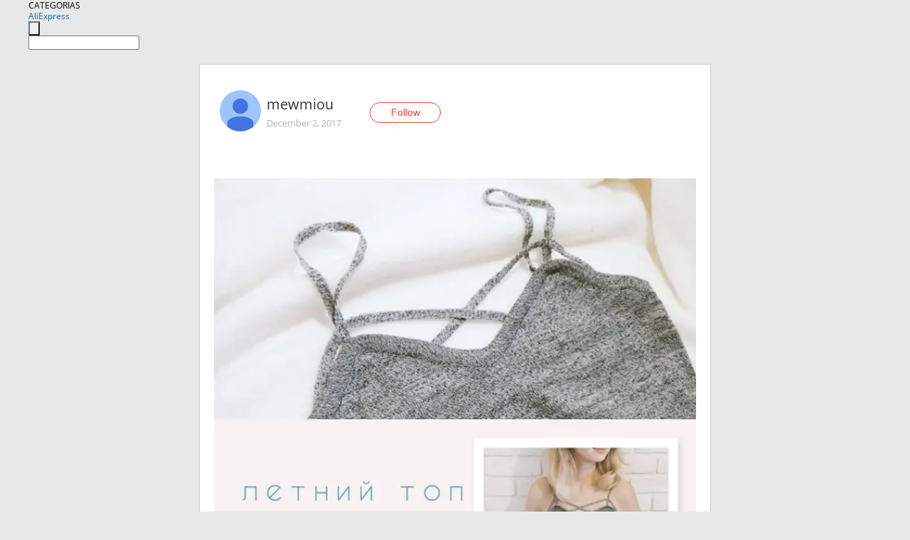

--- FILE ---
content_type: text/html;charset=UTF-8
request_url: https://www.aliexpress.com/star/ru/d-article-4000000816603381.html
body_size: 7919
content:
<!doctype html>
<html xmlns:og="http://ogp.me/ns#" xmlns:fb="http://www.facebook.com/2008/fbml">
<head>
    <meta charset="utf-8" />
    <meta http-equiv="Content-Type" content="text/html; charset=utf-8">
            <meta name="keywords" content="Классный летний топ от магазин">
    
            <meta name="description" content="Классный летний топ от магазина CHICING Official! Бренд надёжный, взяла по купону за 120 рублей и не пожалела 😊 сейчас топ стоит 330, но купоны у стора периоди" />
        <meta name="google-translate-customization" content="8daa66079a8aa29e-f219f934a1051f5a-ge19f8e1eaa3bf94b-e"/>
            <title>Классный летний топ от магазин - Aliexpress</title>
                                                
           <meta name="data-spm" content="a2g1i">
    
    
                <link rel="alternate" media="only screen and (max-width: 640px)" href="https://star.aliexpress.com/post/4000000816603381"/>    
                <link rel="canonical" href="https://star.aliexpress.com/post/4000000816603381">     
    
    
           <meta property="og:title" content="#AliExpress" />
   <meta name="twitter:title" content="#AliExpress" />

   <meta property="og:description" content="Smarter Shopping, Better Living!  Aliexpress.com" />
   <meta name="twitter:description" content="Smarter Shopping, Better Living!  Aliexpress.com" />

   <meta property="og:image" content="https://ae-pic-a1.aliexpress-media.com/kf/UTB8gt7uoOaMiuJk43PTq6ySmXXaV.jpg" />
   <meta name="twitter:image" content="https://ae-pic-a1.aliexpress-media.com/kf/UTB8gt7uoOaMiuJk43PTq6ySmXXaV.jpg" />

   <meta property="og:image:width" content="1000" />

   <meta property="og:image:height" content="1000" />

<meta property="og:url" content="https://star.aliexpress.com/post/4000000816603381?type=1" />

<meta property="og:type" content="article" />

<meta name="twitter:card" content="summary" />
    <meta name="viewport" content="width=device-width, initial-scale=1.0, maximum-scale=1.0, user-scalable=no" />
    <link rel="shortcut icon" href="//ae01.alicdn.com/images/eng/wholesale/icon/aliexpress.ico" type="image/x-icon"/>

    <link rel="stylesheet" type="text/css" href="//i.alicdn.com/ae-ugc/common/pc/??main.css?t=982894" />

    <script src="//i.alicdn.com/ae-global/atom/??atom.js?t=982894" data-locale="en_US"></script>
    <script src="//i.alicdn.com/ae-ugc/??hashmap.js?t=982894"></script>

        <script src="//aeu.alicdn.com/ctl/ctl.js" type="text/javascript" data-env="us"></script>
<script crossorigin type="text/javascript"  data-version="" src="//i.alicdn.com/ae-ugc/collection/pc/article/v2/??article.js?t=982894" async defer></script>



</head>
<body data-locale="" data-spm="10719911"><script>
with(document)with(body)with(insertBefore(createElement("script"),firstChild))setAttribute("exparams","userid=&aplus&ali_beacon_id=&ali_apache_id=&ali_apache_track=&ali_apache_tracktmp=&dmtrack_c={}&hn=ae%2dugc%2dweb%2df033001244187%2eus44&asid=AQAAAADv/nNpIoCoKgAAAADunQAairdaZg==&sidx=0",id="beacon-aplus",src="//assets.alicdn.com/g/alilog/??aplus_plugin_aefront/index.js,mlog/aplus_int.js")
</script>
    <script>
    !(function (c, b, d, a) {
        c[a] || (c[a] = {});
        c[a].config = {
            pid: "f1fxt4k42w@c5477aa275899fd",
            appType: "web",
            imgUrl: "https://retcode-us-west-1.arms.aliyuncs.com/r.png?",
            sendResource: true,
            enableLinkTrace: true,
            behavior: true,
            ignore: {
                ignoreApis: [function (str) {
                    return !(/aliexpress/.test(str));
                }]
            }
        };
        with (b) with (body) with (insertBefore(createElement("script"), firstChild)) setAttribute("crossorigin", "", src = d)
    })(window, document, "https://g.alicdn.com/retcode/cloud-sdk/bl.js", "__bl");
</script>
    <input type="hidden" id="web-info:ws-reg-ori" value="detail" />
<input type="hidden" id="userDeviceType" value="" />
<input type="hidden" id="userCountryCode" value="US"/>
<input type="hidden" id="userCountryName" value="United States"/>
<input type="hidden" id="isResponstiveHeader" value="true"/>
<input type="hidden" id="month" value="1"/>
<input type="hidden" id="day" value="23"/>

    <input type="hidden" id="isSeller" value="false"/>

    <dsi src="https://cdp.aliexpress.com/60.htm"></dsi>


<script type="text/javascript">
    var headerConfig = {
        locale: "en_US",
        site: "glo"
    }
</script>


            <esi:include src="https://common.aliexpress.com/aeregion/aliexpress.com/common/@langField/me-lighthouse-header.htm?locale=en_US" ttl="500s"/>
    
<div class="header header-outer-container" id="header" data-spm="1000002">
    <div class="header-wrap container">
                    <div class="hm-left">
                    <div class="header-categories" id="header-categories">
                <span class="categories-title">CATEGORIAS</span>
                <i class="balloon-arrow"></i>
            </div>
                                                <div class="site-logo inside-page-logo">
                        <a href="//www.aliexpress.com/"><span class="logo-base">AliExpress</span></a>
                    </div>
                                    </div>
        <div class="hm-right">
        	                        <esi:include src="https://common.aliexpress.com/aeregion/aliexpress.com/common/@langField/ae-header.htm?locale=en_US" ttl="500s"/>
            </div>
        <div class="hm-middle">
            <form id="form-searchbar" class="searchbar-form" action="/wholesale" method="get">
                <input type="hidden" id="catId" name="catId" value="0" />
                <input type="hidden" id="historyTab" />
                <input type="hidden" id="historySearchInput" />
                <input type="hidden" id="historySearchCountry" />
                <input type="hidden" id="initiative_id" name="initiative_id" value="" />
                                                                                                                                                    <div class="searchbar-operate-box">
                                                <div id="search-cate" class="search-category hidden-sm">
                                                    <div class="search-cate-title"><span id="search-category-value" class="search-category-value"></span></div>
                        </div>
                        <input type="submit" class="search-button" value=""/>
                    </div>
                                <div class="search-key-box">
                                    <input type="text" placeholder="" maxlength="50" autocomplete="off" value="" name="SearchText" class="search-key" id="search-key" />
                                </div>
            </form>
                    </div>
    </div>
</div>

    <link rel="stylesheet" type="text/css" href="//i.alicdn.com/ae-ugc/collection/pc/article/??article.css?t=982894"/>

<div class="empty-tip">
    <div class="tip">
        <img src="//ae01.alicdn.com/kf/HTB1fv9CLXXXXXbWaXXX760XFXXXH.png" alt="">
        <p>No item found</p>
    </div>
</div>

<div class="page-container">
    <div class="container">
        <div class="main-container post-container">
            <div class="loading"></div>
            <div class="mm-ae-listUser-h5 content-container">
                <div class="list">
                    <div class="bg-cover">
                        <div class="mask-layer"></div>
                    </div>
                    <div class="userInfo">
                        <img style="margin: 8px; float: left" src="" alt="">
                        <div class="userInfo-name-container">
                            <span class="nickname"></span>
                            <p class="time"></p>
                        </div>


                        <div class="follow-wrapper ib-wrapper">
                            <span class="btn-follow-wrapper follow">
                                <button class="btn-follow">Follow</button>
                                <button class="btn-following">Following</button>
                            </span>
                        </div>
                    </div>

                    <div id="post-title" class="ugc-post-title subpost-elements">Post Title</div>
                    <div class="guidance">
                        <span id="post-summary-id" class="post-summary">Guidance</span>
                        <div class="post-border"></div>
                    </div>
                </div>
            </div>

            <div class="mm-ae-ugc-tags-h5 content-container" style="display:none">
                <div class="collage-tags">
                    <p>Related hashtags (<span class="tag-num">&nbsp;</span>)</p>
                    <div class="tags-collage"></div>
                </div>
            </div>

            <div class="mm-ae-ugc-comment-like content-container" id="ugc-comment-like">
                <div class="post-feedback">
                    <ul class="ui-tab-nav util-clearfix">
                        <li class="tab-comments ui-tab-active"><i></i>Comments (<span class="num" id="comments-num">0</span>)</li>
                        <li class="tab-likes"><i></i>Likes (<span class="num" id="likes-num">0</span>)</li>
                    </ul>
                    <div class="ui-tab-body">
                        <div class="ui-tab-pannel">
                            <div class="add-comment">
                                <div class="comment-head hide"><span class="comment-name">reply <i class="name">name</i><i class="btn-del">×</i></span></div>
                                <textarea class="form-control" maxlength="500" id="comment-input"></textarea>
                                <div class="comment-login-tips"><p>Sign In</p></div>
                                <div id="error-tips" class="error-tips"></div>
                                <button class="btn-post-comment">Post comment</button>
                            </div>
                            <div class="comments-box" id="comments-box">
                                <ul class="comments-list">
                                </ul>
                                <div class="all-comments hide"><span class="btn-more">VIEW MORE</span></div>
                            </div>
                        </div>
                        <div class="ui-tab-pannel hide">
                            <ul class="likes-list util-clearfix">
                            </ul>
                            <div class="all-likes hide"><span class="btn-more">VIEW MORE</span></div>
                        </div>
                    </div>
                </div>
            </div>
        </div>
    </div>
</div>

<script id="commentTemp" type="text/x-handlebars-template">
{{#each commentList}}
<li>
    <span class="r-avatar"><img src="{{formatAvatar commenterMember}}" class="avatar-m" alt="{{formatName commenterMember commenterMemberseq}}"></span>
    <div class="r-user-info"><span class="r-name">{{formatName commenterMember commenterMemberseq}}</span><span class="r-time">{{time createtime}}</span></div>
    <p class="r-message"><span class="be-reply {{isReplyHide beReplyNickname}}">{{beReplyNickname}}</span>{{comment}}</p>
<div class="r-operations">
    <span class="r-reply-btn" data-id="{{id}}"><i class="reply-icon"></i><span>reply</span></span>
    {{#if canDelete}}
    <span class="r-delete-btn" data-id="{{id}}"><i class="delete-icon">×</i><span>Delete</span></span>
    {{/if}}
</div>
</li>
{{/each}}
</script>

<script id="likeTemp" type="text/x-handlebars-template">
    {{#each likeList}}
    <li>
        <span class="r-avatar"><img src="{{formatAvatar this}}" class="avatar-m" alt="{{formatName this}}"></span>
        <span class="r-name">{{formatName this}}</span>
        <span class="r-time" style="display:none">Followers: {{fansCount}}</span>
    </li>
    {{/each}}
</script>

<script id="productsTemp" type="text/x-handlebars-template">
    <p class="product-header">Product List ({{count this}})</p>
<ul class="product-list">
    {{#each this}}
<li class="{{isLiHide @index}}">
    <div class="product-img-wrapper">
        <a href="{{formatUrl extendsInfo.itemUrl}}"><img src="{{extendsInfo.imageUrl}}"/></a>
    </div>
<div class="product-txt-wrapper">
    <p class="product-title"><a href="{{formatUrl extendsInfo.itemUrl}}">{{extendsInfo.comment}}</a></p>
    {{#if sellOut}}
    <span class="sell-out">Not available</span>
    {{/if}}
<p class="product-price">{{#if mobilePromotionPrice}}<i class="mobile-icon"></i><span class="mobile-tip">App only</span>{{/if}}<a
        href="{{formatUrl extendsInfo.itemUrl}}">{{extendsInfo.showPrice}}</a></p>
</div>
</li>
    {{/each}}
</ul>
    <div class="view-more {{isShow this}}"><span class="btn-more">VIEW MORE</span>
    </div>
</script>

<script>
var runParams = {
    '_lang':'en_US',
    '_platform': 'other',
    '_currency':'USD',
    'postResult': '',
    'isSuccess': 'true',
    'postId': '4000000816603381',
    'appType': '1',
    'postDetailVO': '%7B%22commentList%22%3A%5B%7B%22beReplyCommentid%22%3A0%2C%22beReplyMemberseq%22%3A0%2C%22beReplyNickname%22%3A%22%22%2C%22canDelete%22%3Afalse%2C%22comment%22%3A%22%D0%97%D0%B0%D0%BC%D0%B5%D1%87%D0%B0%D1%82%D0%B5%D0%BB%D1%8C%D0%BD%D1%8B%D0%B9%20%D0%BA%D1%83%D0%BF%D0%BE%D0%BD%20%D0%BD%D0%B0%20%D0%BB%D1%8E%D0%B1%D1%83%D1%8E%20%D0%BE%D0%B1%D1%83%D0%B2%D1%8C%20%D0%BD%D0%B0%2010%24%3A%20%20%20seo-swat.ru%2F%2FKd8qs%20%20%22%2C%22commenterMember%22%3A%7B%22autoIncrFansEnable%22%3Afalse%2C%22avatar%22%3A%22https%3A%2F%2Fae-pic-a1.aliexpress-media.com%2Fkf%2FS7bbacb8337064b989bcfd6d37a831993q.jpg_200x200.jpg%22%2C%22commentCount%22%3A0%2C%22contactName%22%3A%22Nataliya%20Lukashevicha%22%2C%22country%22%3A%22RU%22%2C%22fansCount%22%3A0%2C%22followCount%22%3A0%2C%22inBlackList%22%3Afalse%2C%22isInBlackList%22%3Afalse%2C%22isLV%22%3Afalse%2C%22lV%22%3Afalse%2C%22memberSeq%22%3A1678310519%2C%22nickName%22%3A%22Nataliya_Lukashevicha%22%2C%22officialAccount%22%3Afalse%2C%22showFollowed%22%3A0%7D%2C%22commenterMemberseq%22%3A1678310519%2C%22createtime%22%3A1513989616781%2C%22delete%22%3Afalse%2C%22extend%22%3A%22%22%2C%22id%22%3A15763427%2C%22origin%22%3A0%2C%22referId%22%3A4000000816603381%2C%22reportUrl%22%3A%22https%3A%2F%2Fm.aliexpress.com%2Fp%2Fcomplaint-center%2Findex.html%23%2Fcomplaint%2FreportContent%3FreportType%3DFEED_COMMENT%26commentId%3D15763427%22%2C%22status%22%3A0%2C%22transContent%22%3A%2210%20shoes%20any%20coupon%20wonderful%3A%20seo-swat.ru%2F%2FKd8qs%22%2C%22type%22%3A1%7D%2C%7B%22beReplyCommentid%22%3A0%2C%22beReplyMemberseq%22%3A0%2C%22beReplyNickname%22%3A%22%22%2C%22canDelete%22%3Afalse%2C%22comment%22%3A%22%D0%A5%D0%BE%D1%82%D1%8C%20%D1%8D%D1%82%D0%BE%20%D0%B8%20%D0%BC%D0%BE%D0%B2%D0%B5%D1%82%D0%BE%D0%BD%2C%20%D0%BD%D0%BE%20%D0%BD%D0%B5%20%D0%BC%D0%BE%D0%B3%D1%83%20%D0%BD%D0%B5%20%D1%81%D0%BE%D0%BE%D0%B1%D1%89%D0%B8%D1%82%D1%8C%20%D0%B2%D0%B0%D0%BC%2C%20%D1%87%D1%82%D0%BE%20%D0%B4%D1%80%D1%83%D0%B3%D0%B8%D0%B5%20%D0%BF%D1%80%D0%BE%D0%B4%D0%B0%D0%B2%D1%86%D1%8B%20%D0%BF%D1%80%D0%B5%D0%B4%D0%BB%D0%B0%D0%B3%D0%B0%D1%8E%D1%82%20%D0%B0%D0%BD%D0%B0%D0%BB%D0%BE%D0%B3%D0%B8%D1%87%D0%BD%D1%8B%D0%B9%20%D1%82%D0%BE%D0%B2%D0%B0%D1%80%20%D1%81%20%D0%B1%D0%BE%D0%BB%D0%B5%D0%B5%20%D1%81%D0%BA%D1%80%D0%BE%D0%BC%D0%BD%D1%8B%D0%BC%20%D0%BF%D1%80%D0%B0%D0%B9%D1%81%D0%BE%D0%BC%3A%20www.aI%C3%ADexpress.com%2Fitem%2Fdresses-summer-2016-New-fashion%2F32326617668.html%20%20%22%2C%22commenterMember%22%3A%7B%22autoIncrFansEnable%22%3Afalse%2C%22avatar%22%3A%22https%3A%2F%2Fae-pic-a1.aliexpress-media.com%2Fkf%2FS7bbacb8337064b989bcfd6d37a831993q.jpg_200x200.jpg%22%2C%22commentCount%22%3A0%2C%22contactName%22%3A%22ghgbnh%20ghhhbbjhjjnn%22%2C%22country%22%3A%22RU%22%2C%22fansCount%22%3A0%2C%22followCount%22%3A0%2C%22inBlackList%22%3Afalse%2C%22isInBlackList%22%3Afalse%2C%22isLV%22%3Afalse%2C%22lV%22%3Afalse%2C%22memberSeq%22%3A1669573034%2C%22nickName%22%3A%22Marina_Polynesina%22%2C%22officialAccount%22%3Afalse%2C%22showFollowed%22%3A0%7D%2C%22commenterMemberseq%22%3A1669573034%2C%22createtime%22%3A1512280164542%2C%22delete%22%3Afalse%2C%22extend%22%3A%22%22%2C%22id%22%3A15508974%2C%22origin%22%3A0%2C%22referId%22%3A4000000816603381%2C%22reportUrl%22%3A%22https%3A%2F%2Fm.aliexpress.com%2Fp%2Fcomplaint-center%2Findex.html%23%2Fcomplaint%2FreportContent%3FreportType%3DFEED_COMMENT%26commentId%3D15508974%22%2C%22status%22%3A0%2C%22transContent%22%3A%22Though%20is%20%D0%BC%D0%BE%D0%B2%D0%B5%D1%82%D0%BE%D0%BD%2C%20but%20can%20not%20inform%20you%20modest%20with%20similar%20goods%20sellers%20offer%20other%20%D0%BF%D1%80%D0%B0%D0%B9%D1%81%D0%BE%D0%BC%3A%20www.%20ai%C3%ADexpress.%20com%2Fitem%2Fdresses-summer-2016-New-fashion%2F32326617668.html%22%2C%22type%22%3A1%7D%2C%7B%22beReplyCommentid%22%3A0%2C%22beReplyMemberseq%22%3A0%2C%22beReplyNickname%22%3A%22%22%2C%22canDelete%22%3Afalse%2C%22comment%22%3A%22%D0%90%D1%85%D0%BE%D0%B2%D0%B0%D1%8F%20%D0%BA%D0%BE%D0%BD%D0%B5%D1%87%D0%BD%D0%BE%20%D1%86%D0%B5%D0%BD%D0%B0.%20%D0%AF%20%D0%BD%D0%B5%20%D1%81%D0%BA%D1%83%D0%BF%D0%B5%D1%80%D0%B4%D1%8F%D0%B9%D0%BA%D0%B0%2C%20%D0%BD%D0%BE%20%D0%BF%D0%B5%D1%80%D0%B5%D0%BF%D0%BB%D0%B0%D1%87%D0%B8%D0%B2%D0%B0%D1%82%D1%8C%20%D0%B7%D0%B0%20%D1%82%D0%BE%D0%B2%D0%B0%D1%80%2C%20%D0%BA%D0%BE%D1%82%D0%BE%D1%80%D1%8B%D0%B9%20%D0%BF%D1%80%D0%BE%D0%B4%D0%B0%D0%B5%D1%82%D1%81%D1%8F%20%D0%B7%D0%B0%20%D1%82%D1%83%20%D0%B6%D0%B5%20%D1%86%D0%B5%D0%BD%D1%83%2C%20%D0%BD%D0%BE%20%D1%81%20%D0%B4%D0%BE%D1%81%D1%82%D0%B0%D0%B2%D0%BA%D0%BE%D0%B9%20EMS%20%D0%B8%D0%BB%D0%B8%20%D0%BD%D0%B0%205%20%D0%B4%D0%BE%D0%BB%D0%BB%D0%B0%D1%80%D0%BE%D0%B2%20%D0%B4%D0%B5%D1%88%D0%B5%D0%B2%D0%BB%D0%B5%20%D1%81%20%D0%BE%D0%B1%D1%8B%D1%87%D0%BD%D0%BE%D0%B9%20%D0%B4%D0%BE%D1%81%D1%82%D0%B0%D0%B2%D0%BA%D0%BE%D0%B9%2C%20%D0%B2%20%D0%BF%D0%B5%D1%80%D0%B8%D0%BE%D0%B4%20%D1%84%D0%B8%D0%BD%D0%B0%D0%BD%D1%81%D0%BE%D0%B2%D0%BE%D0%B9%20%D0%BD%D0%B5%D1%81%D1%82%D0%B0%D0%B1%D0%B8%D0%BB%D1%8C%D0%BD%D0%BE%D1%81%D1%82%D0%B8%2C%20%D0%B4%D1%83%D0%BC%D0%B0%D1%8E%20%D0%BE%D0%BF%D1%80%D0%BE%D0%BC%D0%B5%D1%82%D1%87%D0%B8%D0%B2%D0%BE%3A%20www.aI%C3%ADexpress.com%2Fitem%2F-%2F32250741142.html%20%20%22%2C%22commenterMember%22%3A%7B%22autoIncrFansEnable%22%3Afalse%2C%22avatar%22%3A%22https%3A%2F%2Fae-pic-a1.aliexpress-media.com%2Fkf%2FS7bbacb8337064b989bcfd6d37a831993q.jpg_200x200.jpg%22%2C%22commentCount%22%3A0%2C%22contactName%22%3A%22ghgghg%20fhgghgbhhjj%22%2C%22country%22%3A%22RU%22%2C%22fansCount%22%3A0%2C%22followCount%22%3A0%2C%22inBlackList%22%3Afalse%2C%22isInBlackList%22%3Afalse%2C%22isLV%22%3Afalse%2C%22lV%22%3Afalse%2C%22memberSeq%22%3A1669525407%2C%22nickName%22%3A%22Anzhelika_Demina%22%2C%22officialAccount%22%3Afalse%2C%22showFollowed%22%3A0%7D%2C%22commenterMemberseq%22%3A1669525407%2C%22createtime%22%3A1512290763512%2C%22delete%22%3Afalse%2C%22extend%22%3A%22%22%2C%22id%22%3A15507107%2C%22origin%22%3A0%2C%22referId%22%3A4000000816603381%2C%22reportUrl%22%3A%22https%3A%2F%2Fm.aliexpress.com%2Fp%2Fcomplaint-center%2Findex.html%23%2Fcomplaint%2FreportContent%3FreportType%3DFEED_COMMENT%26commentId%3D15507107%22%2C%22status%22%3A0%2C%22transContent%22%3A%22Of%20course%20%D0%B0%D1%85%D0%BE%D0%B2%D0%B0%D1%8F%20price.%20i%20do%20not%20%D1%81%D0%BA%D1%83%D0%BF%D0%B5%D1%80%D0%B4%D1%8F%D0%B9%D0%BA%D0%B0%2C%20for%20%D0%BF%D0%B5%D1%80%D0%B5%D0%BF%D0%BB%D0%B0%D1%87%D0%B8%D0%B2%D0%B0%D1%82%D1%8C%20but%2C%20same%20price%20sold%20per%20which%2C%20but%20with%20normal%205%20dollars%20cheaper%20shipping%20ems%20or%20shipping%2C%20during%20the%20period%20of%20financial%20instability%20rashly%20think%3A%20www.%20ai%C3%ADexpress.%20com%2Fitem%2F%2F32250741142.html%22%2C%22type%22%3A1%7D%2C%7B%22beReplyCommentid%22%3A0%2C%22beReplyMemberseq%22%3A0%2C%22beReplyNickname%22%3A%22%22%2C%22canDelete%22%3Afalse%2C%22comment%22%3A%22%D0%92%D0%BE%D1%82%20%D0%B5%D1%89%D0%B5%20%D1%81%D1%81%D1%8B%D0%BB%D0%BA%D0%B0%20%D1%81%20%D0%B1%D0%BE%D0%BB%D0%B5%D0%B5%20%D0%BE%D1%82%D0%B2%D0%B5%D1%82%D1%81%D1%82%D0%B2%D0%B5%D0%BD%D0%BD%D1%8B%D0%BC%20%D0%BF%D1%80%D0%BE%D0%B4%D0%B0%D0%B2%D1%86%D0%BE%D0%BC%20www.aI%C3%ADexpress.com%2Fitem%2F-%2F95234549420.html%20%20%22%2C%22commenterMember%22%3A%7B%22autoIncrFansEnable%22%3Afalse%2C%22avatar%22%3A%22https%3A%2F%2Fae-pic-a1.aliexpress-media.com%2Fkf%2FS7bbacb8337064b989bcfd6d37a831993q.jpg_200x200.jpg%22%2C%22commentCount%22%3A0%2C%22contactName%22%3A%22ghgbnh%20ghhhbbjhjjnn%22%2C%22country%22%3A%22RU%22%2C%22fansCount%22%3A0%2C%22followCount%22%3A0%2C%22inBlackList%22%3Afalse%2C%22isInBlackList%22%3Afalse%2C%22isLV%22%3Afalse%2C%22lV%22%3Afalse%2C%22memberSeq%22%3A1669573034%2C%22nickName%22%3A%22Marina_Polynesina%22%2C%22officialAccount%22%3Afalse%2C%22showFollowed%22%3A0%7D%2C%22commenterMemberseq%22%3A1669573034%2C%22createtime%22%3A1512280776576%2C%22delete%22%3Afalse%2C%22extend%22%3A%22%22%2C%22id%22%3A14846897%2C%22origin%22%3A0%2C%22referId%22%3A4000000816603381%2C%22reportUrl%22%3A%22https%3A%2F%2Fm.aliexpress.com%2Fp%2Fcomplaint-center%2Findex.html%23%2Fcomplaint%2FreportContent%3FreportType%3DFEED_COMMENT%26commentId%3D14846897%22%2C%22status%22%3A0%2C%22transContent%22%3A%22Responsible%20seller%20with%20another%20link%20here%20www.%20ai%C3%ADexpress.%20com%2Fitem%2F%2F95234549420.html%22%2C%22type%22%3A1%7D%5D%2C%22isLikeByMe%22%3Afalse%2C%22likeByMe%22%3Afalse%2C%22likeList%22%3A%5B%7B%22createtime%22%3A1513104911142%2C%22gmtCreate%22%3A1513104911142%2C%22gmtModified%22%3A1513104911142%2C%22id%22%3A0%2C%22memberSeq%22%3A185494289%2C%22origin%22%3A7%2C%22referId%22%3A4000000816603381%2C%22type%22%3A1%7D%2C%7B%22createtime%22%3A1512326926268%2C%22gmtCreate%22%3A1512326926268%2C%22gmtModified%22%3A1512326926268%2C%22id%22%3A0%2C%22memberSeq%22%3A134914680%2C%22origin%22%3A7%2C%22referId%22%3A4000000816603381%2C%22type%22%3A1%7D%2C%7B%22createtime%22%3A1512315558490%2C%22gmtCreate%22%3A1512315558490%2C%22gmtModified%22%3A1512315558490%2C%22id%22%3A0%2C%22memberSeq%22%3A176277786%2C%22origin%22%3A7%2C%22referId%22%3A4000000816603381%2C%22type%22%3A1%7D%2C%7B%22createtime%22%3A1512281485877%2C%22gmtCreate%22%3A1512281485877%2C%22gmtModified%22%3A1512281485877%2C%22id%22%3A0%2C%22memberSeq%22%3A164130968%2C%22origin%22%3A7%2C%22referId%22%3A4000000816603381%2C%22type%22%3A1%7D%2C%7B%22createtime%22%3A1512281402334%2C%22gmtCreate%22%3A1512281402334%2C%22gmtModified%22%3A1512281402334%2C%22id%22%3A0%2C%22memberSeq%22%3A774200436%2C%22origin%22%3A7%2C%22referId%22%3A4000000816603381%2C%22type%22%3A1%7D%2C%7B%22createtime%22%3A1512260485808%2C%22gmtCreate%22%3A1512260485808%2C%22gmtModified%22%3A1512260485808%2C%22id%22%3A0%2C%22memberSeq%22%3A168766392%2C%22origin%22%3A7%2C%22referId%22%3A4000000816603381%2C%22type%22%3A1%7D%2C%7B%22createtime%22%3A1512257780970%2C%22gmtCreate%22%3A1512257780970%2C%22gmtModified%22%3A1512257780970%2C%22id%22%3A0%2C%22memberSeq%22%3A739097685%2C%22origin%22%3A7%2C%22referId%22%3A4000000816603381%2C%22type%22%3A1%7D%2C%7B%22createtime%22%3A1512254745441%2C%22gmtCreate%22%3A1512254745441%2C%22gmtModified%22%3A1512254745441%2C%22id%22%3A0%2C%22memberSeq%22%3A783908498%2C%22origin%22%3A7%2C%22referId%22%3A4000000816603381%2C%22type%22%3A1%7D%2C%7B%22createtime%22%3A1512252625676%2C%22gmtCreate%22%3A1512252625676%2C%22gmtModified%22%3A1512252625676%2C%22id%22%3A0%2C%22memberSeq%22%3A906286963%2C%22origin%22%3A0%2C%22referId%22%3A4000000816603381%2C%22type%22%3A1%7D%2C%7B%22createtime%22%3A1512249642140%2C%22id%22%3A50051150635%2C%22memberSeq%22%3A191008547%2C%22origin%22%3A3%2C%22referId%22%3A4000000816603381%2C%22type%22%3A1%7D%5D%2C%22memberSnapshotVO%22%3A%7B%22autoIncrFansEnable%22%3Afalse%2C%22avatar%22%3A%22https%3A%2F%2Fae-pic-a1.aliexpress-media.com%2Fkf%2FUTB8xgp5anzIXKJkSafVq6yWgXXa2.jpg_200x200.jpg%22%2C%22buyerLevel%22%3A%22A1%22%2C%22commentCount%22%3A0%2C%22contactName%22%3A%22K***o%20K.%22%2C%22country%22%3A%22RU%22%2C%22fansCount%22%3A13%2C%22followCount%22%3A24%2C%22followedByMe%22%3Afalse%2C%22inBlackList%22%3Afalse%2C%22isInBlackList%22%3Afalse%2C%22isLV%22%3Afalse%2C%22lV%22%3Afalse%2C%22memberSeq%22%3A925581381%2C%22nickName%22%3A%22mewmiou%22%2C%22officialAccount%22%3Afalse%2C%22selfIntro%22%3A%22%22%2C%22showFollowed%22%3A0%2C%22ustatus%22%3A0%7D%2C%22postEntity%22%3A%7B%22apptype%22%3A1%2C%22categoryId%22%3A42009%2C%22commentCount%22%3A4%2C%22createtime%22%3A1512222190000%2C%22duringReviewPeriod%22%3Afalse%2C%22featured%22%3A0%2C%22hashtags%22%3A%22%23women%20%23clothes%22%2C%22id%22%3A4000000816603381%2C%22itemUrl%22%3A%22http%3A%2F%2Fwww.aliexpress.com%2Fitem%2Fchicing-sexy-tube-tops-2016-summer-bandage-top-cross-strap-knitted-camis-beach-tops-ladies-elastic%2F32595391190.html%22%2C%22likeCount%22%3A48%2C%22locale%22%3A%22ru_RU%22%2C%22localeGroup%22%3A%22ru%22%2C%22mainPicHeight%22%3A1000%2C%22mainPicList%22%3A%5B%5D%2C%22mainPicWidth%22%3A1000%2C%22memberseq%22%3A925581381%2C%22origin%22%3A7%2C%22productId%22%3A32595391190%2C%22repostCount%22%3A0%2C%22status%22%3A0%2C%22subPostCount%22%3A10%2C%22subPostList%22%3A%5B%7B%22bigImageUrl%22%3A%22https%3A%2F%2Fae-pic-a1.aliexpress-media.com%2Fkf%2FUTB8gt7uoOaMiuJk43PTq6ySmXXaV.jpg_960x960.jpg%22%2C%22extendsInfo%22%3A%22%7B%5C%22width%5C%22%3A1000%2C%5C%22height%5C%22%3A1000%7D%22%2C%22hasBuy%22%3Afalse%2C%22id%22%3A4000002853035%2C%22imageUrl%22%3A%22https%3A%2F%2Fae-pic-a1.aliexpress-media.com%2Fkf%2FUTB8gt7uoOaMiuJk43PTq6ySmXXaV.jpg_640x640.jpg%22%2C%22position%22%3A0%2C%22postId%22%3A4000000816603381%2C%22type%22%3A1%7D%2C%7B%22content%22%3A%22%D0%9A%D0%BB%D0%B0%D1%81%D1%81%D0%BD%D1%8B%D0%B9%20%D0%BB%D0%B5%D1%82%D0%BD%D0%B8%D0%B9%20%D1%82%D0%BE%D0%BF%20%D0%BE%D1%82%20%D0%BC%D0%B0%D0%B3%D0%B0%D0%B7%D0%B8%D0%BD%D0%B0%20CHICING%20Official%21%20%D0%91%D1%80%D0%B5%D0%BD%D0%B4%20%D0%BD%D0%B0%D0%B4%D1%91%D0%B6%D0%BD%D1%8B%D0%B9%2C%20%D0%B2%D0%B7%D1%8F%D0%BB%D0%B0%20%D0%BF%D0%BE%20%D0%BA%D1%83%D0%BF%D0%BE%D0%BD%D1%83%20%D0%B7%D0%B0%20120%20%D1%80%D1%83%D0%B1%D0%BB%D0%B5%D0%B9%20%D0%B8%20%D0%BD%D0%B5%20%D0%BF%D0%BE%D0%B6%D0%B0%D0%BB%D0%B5%D0%BB%D0%B0%20%F0%9F%98%8A%20%D1%81%D0%B5%D0%B9%D1%87%D0%B0%D1%81%20%D1%82%D0%BE%D0%BF%20%D1%81%D1%82%D0%BE%D0%B8%D1%82%20330%2C%20%D0%BD%D0%BE%20%D0%BA%D1%83%D0%BF%D0%BE%D0%BD%D1%8B%20%D1%83%20%D1%81%D1%82%D0%BE%D1%80%D0%B0%20%D0%BF%D0%B5%D1%80%D0%B8%D0%BE%D0%B4%D0%B8%D1%87%D0%B5%D1%81%D0%BA%D0%B8%20%D0%B2%D1%81%D0%BF%D0%BB%D1%8B%D0%B2%D0%B0%D1%8E%D1%82%20%D0%B8%20%D0%BC%D0%BE%D0%B6%D0%BD%D0%BE%20%D0%B2%D0%B7%D1%8F%D1%82%D1%8C%20%D0%BA%D0%BB%D0%B0%D1%81%D1%81%D0%BD%D1%8B%D0%B5%20%D0%B2%D0%B5%D1%89%D0%B8%D1%87%D0%BA%D0%B8.%20%D1%8F%20%D0%B1%D1%8B%20%D0%B4%D0%B0%D0%B6%D0%B5%20%D1%81%D0%BA%D0%B0%D0%B7%D0%B0%D0%BB%D0%B0%20%D0%BD%D1%83%D0%B6%D0%BD%D0%BE%20%F0%9F%98%89%20%20%20%20%22%2C%22hasBuy%22%3Afalse%2C%22id%22%3A4000002853036%2C%22position%22%3A1%2C%22postId%22%3A4000000816603381%2C%22subTranslatedContents%22%3A%7B%22content%22%3A%22Cool%20summer%20top%20from%20the%20chicing%20official%20store%21%20The%20brand%20is%20reliable%2C%20took%20on%20a%20coupon%20for%20120%20rubles%20and%20did%20not%20regret%F0%9F%98%8ANow%20the%20top%20costs%20330%2C%20but%20the%20coupons%20from%20the%20store%20periodically%20pop%20up%20and%20you%20can%20take%20cool%20things.%20I%20would%20even%20say%20need%F0%9F%98%89%22%7D%2C%22type%22%3A0%7D%2C%7B%22bigImageUrl%22%3A%22https%3A%2F%2Fae-pic-a1.aliexpress-media.com%2Fkf%2FUTB8wr6Qd0nJXKJkSaiyq6AhwXXaV.jpg_960x960.jpg%22%2C%22extendsInfo%22%3A%22%7B%5C%22width%5C%22%3A1000%2C%5C%22height%5C%22%3A1001%7D%22%2C%22hasBuy%22%3Afalse%2C%22id%22%3A4000002853037%2C%22imageUrl%22%3A%22https%3A%2F%2Fae-pic-a1.aliexpress-media.com%2Fkf%2FUTB8wr6Qd0nJXKJkSaiyq6AhwXXaV.jpg_640x640.jpg%22%2C%22position%22%3A2%2C%22postId%22%3A4000000816603381%2C%22type%22%3A1%7D%2C%7B%22content%22%3A%22%D0%94%D0%BB%D1%8F%20%D0%BC%D0%B5%D0%BD%D1%8F%20%D0%BD%D0%B5%D1%82%20%D0%BD%D0%B8%D1%87%D0%B5%D0%B3%D0%BE%20%D1%81%D1%82%D1%80%D0%B0%D0%BD%D0%BD%D0%BE%D0%B3%D0%BE%20%D0%B2%20%D1%82%D0%BE%D0%BC%2C%20%D1%87%D1%82%D0%BE%D0%B1%D1%8B%20%D0%BF%D0%BE%D0%BA%D1%83%D0%BF%D0%B0%D1%82%D1%8C%20%D0%BB%D0%B5%D1%82%D0%BD%D0%B8%D0%B5%20%D0%B2%D0%B5%D1%89%D0%B8%20%D0%B2%D0%BE%D0%B2%D1%81%D0%B5%20%D0%BD%D0%B5%20%D0%BB%D0%B5%D1%82%D0%BE%D0%BC%2C%20%D0%B4%D1%83%D0%BC%D0%B0%D1%8E%20%D0%BA%D0%B0%D0%BA%20%D0%B8%20%D1%83%20%D0%BC%D0%BD%D0%BE%D0%B3%D0%B8%D1%85%20%D0%B7%D0%B4%D0%B5%D1%81%D1%8C%20%D1%81%D0%BE%D0%B1%D1%80%D0%B0%D0%B2%D1%88%D0%B8%D1%85%D1%81%D1%8F.%20%D0%A3%D0%B6%20%D1%82%D0%B5%D0%BC%20%D0%B1%D0%BE%D0%BB%D0%B5%D0%B5%20%D0%BA%D0%BE%D0%B3%D0%B4%D0%B0%20%D0%B4%D0%B5%D0%BB%D0%BE%20%D0%B4%D0%BE%D1%85%D0%BE%D0%B4%D0%B8%D1%82%20%D0%B4%D0%BE%20%D0%BA%D1%83%D0%BF%D0%BE%D0%BD%D0%BE%D0%B2%20%F0%9F%98%80%20%D0%98%D1%81%D1%85%D0%BE%D0%B4%D1%8F%20%D0%B8%D0%B7%20%D0%BE%D1%82%D0%B7%D1%8B%D0%B2%D0%BE%D0%B2%20%D1%86%D0%B5%D0%BD%D0%B0%20%D0%BF%D0%BE%20%D0%BA%D1%83%D0%BF%D0%BE%D0%BD%D0%B0%D0%BC%20%D0%BC%D0%BE%D0%B6%D0%B5%D1%82%20%D0%B1%D1%8B%D1%82%D1%8C%20%28%D0%92%D0%9D%D0%98%D0%9C%D0%90%D0%9D%D0%98%D0%95%21%21%21%29%2030%20%D1%80%D1%83%D0%B1%D0%BB%D0%B5%D0%B9%20%F0%9F%98%B1%20%D0%BD%D0%BE%20%D0%BC%D0%BD%D0%B5%20%D1%82%D0%B0%D0%BA%D0%B0%D1%8F%20%D1%85%D0%B0%D0%BB%D1%8F%D0%B2%D0%B0%20%D0%BD%D0%B5%20%D0%BF%D0%BE%D0%BF%D0%B0%D0%BB%D0%B0%D1%81%D1%8C%2C%20%D0%B0%20%D0%B6%D0%B0%D0%BB%D1%8C%2C%20%D0%B2%D0%B7%D1%8F%D0%BB%D0%B0%20%D0%B1%D1%8B%20%D0%BD%D0%B5%D1%81%D0%BA%D0%BE%D0%BB%D1%8C%D0%BA%D0%BE%20%D1%82%D0%B0%D0%BA%D0%B8%D1%85%20%D1%82%D0%BE%D0%BF%D0%BE%D0%B2.%20%20%20%20%22%2C%22hasBuy%22%3Afalse%2C%22id%22%3A4000002853038%2C%22position%22%3A3%2C%22postId%22%3A4000000816603381%2C%22subTranslatedContents%22%3A%7B%22content%22%3A%22For%20me%20there%20is%20nothing%20strange%20in%20buying%20summer%20things%20not%20in%20the%20summer%2C%20i%20think%20like%20many%20here%20gathered.%20Especially%20when%20it%20comes%20to%20coupons%F0%9F%98%80Based%20on%20reviews%2C%20the%20price%20for%20coupons%20can%20be%20%28attention%21%21%21%29%2030%20rubles%F0%9F%98%B1But%20i%20did%20not%20get%20such%20freebie%2C%20but%20i%27m%20sorry%2C%20i%20would%20take%20a%20few%20such%20tops.%22%7D%2C%22type%22%3A0%7D%2C%7B%22bigImageUrl%22%3A%22https%3A%2F%2Fae-pic-a1.aliexpress-media.com%2Fkf%2FUTB8RfYPd3nJXKJkSaelq6xUzXXaZ.jpg_960x960.jpg%22%2C%22extendsInfo%22%3A%22%7B%5C%22width%5C%22%3A1000%2C%5C%22height%5C%22%3A1000%7D%22%2C%22hasBuy%22%3Afalse%2C%22id%22%3A4000002853039%2C%22imageUrl%22%3A%22https%3A%2F%2Fae-pic-a1.aliexpress-media.com%2Fkf%2FUTB8RfYPd3nJXKJkSaelq6xUzXXaZ.jpg_640x640.jpg%22%2C%22position%22%3A4%2C%22postId%22%3A4000000816603381%2C%22type%22%3A1%7D%2C%7B%22content%22%3A%22%D0%A0%D0%B0%D0%B7%D0%BC%D0%B5%D1%80%20%D0%B5%D0%B4%D0%B8%D0%BD%D1%8B%D0%B9%2C%20%D0%B2%D0%BD%D0%B5%D1%88%D0%BD%D0%B5%20%D1%8D%D1%82%D0%BE%20XXS%20%D0%B8%D0%BB%D0%B8%20%D0%BA%D0%B0%D0%BA%20%D1%81%D0%BA%D0%B0%D0%B7%D0%B0%D0%BB%D0%B0%20%D0%BC%D0%BE%D1%8F%20%D0%BC%D0%B0%D0%BC%D0%B0%20%5C%22%D0%BE%D0%B4%D0%B5%D0%B6%D0%BA%D0%B0%20%D0%BD%D0%B0%20%D0%BA%D1%83%D0%BA%D0%BB%D1%83%5C%22%20%F0%9F%98%82%D1%8F%20%D0%B1%D0%BB%D0%B0%D0%B3%D0%BE%D0%BF%D0%BE%D0%BB%D1%83%D1%87%D0%BD%D0%BE%20%D0%B2%D0%BB%D0%B5%D0%B7%D0%BB%D0%B0%29%29%D0%9B%D1%8E%D0%B1%D0%BB%D1%8E%20%D0%BA%D1%80%D0%BE%D0%BF%20%D1%82%D0%BE%D0%BF%D1%8B%2C%20%D0%BE%D1%82%D0%BB%D0%B8%D1%87%D0%BD%D0%BE%20%D1%81%D0%BE%D1%87%D0%B5%D1%82%D0%B0%D1%8E%D1%82%D1%81%D1%8F%20%D1%81%20%D0%B4%D0%B6%D0%B8%D0%BD%D1%81%D0%B0%D0%BC%D0%B8%2F%D1%8E%D0%B1%D0%BA%D0%B0%D0%BC%D0%B8%20%D1%81%20%D0%B7%D0%B0%D0%B2%D1%8B%D1%88%D0%B5%D0%BD%D0%BD%D0%BE%D0%B9%20%D1%82%D0%B0%D0%BB%D0%B8%D0%B5%D0%B9.%20%20%20%20%22%2C%22hasBuy%22%3Afalse%2C%22id%22%3A4000002853040%2C%22position%22%3A5%2C%22postId%22%3A4000000816603381%2C%22subTranslatedContents%22%3A%7B%22content%22%3A%22The%20size%20is%20one%2C%20outwardly%20it%20is%20xxs%20or%20as%20my%20mother%20said%20%5C%22doll%20clothes%5C%22%F0%9F%98%82I%20safely%20climbed%29%29%20i%20love%20crop%20tops%2C%20perfectly%20combined%20with%20jeans%2Fskirts%20with%20an%20overstated%20waist.%22%7D%2C%22type%22%3A0%7D%2C%7B%22bigImageUrl%22%3A%22https%3A%2F%2Fae-pic-a1.aliexpress-media.com%2Fkf%2FUTB8ptVypwQydeJk43PUq6AyQpXaY.jpg_960x960.jpg%22%2C%22extendsInfo%22%3A%22%7B%5C%22width%5C%22%3A1000%2C%5C%22height%5C%22%3A750%7D%22%2C%22hasBuy%22%3Afalse%2C%22id%22%3A4000002853041%2C%22imageUrl%22%3A%22https%3A%2F%2Fae-pic-a1.aliexpress-media.com%2Fkf%2FUTB8ptVypwQydeJk43PUq6AyQpXaY.jpg_640x640.jpg%22%2C%22position%22%3A6%2C%22postId%22%3A4000000816603381%2C%22type%22%3A1%7D%2C%7B%22content%22%3A%22%D0%A2%D0%BE%D0%BF%20%D0%BF%D1%80%D0%B8%D1%88%D0%B5%D0%BB%20%D0%B2%20%D0%B7%D0%B8%D0%BF-%D0%BF%D0%B0%D0%BA%D0%B5%D1%82%D0%B5%2C%20%D0%BA%20%D1%82%D0%BE%D0%BF%D1%83%20%D0%B1%D1%8B%D0%BB%D0%B0%20%D0%BF%D1%80%D0%B8%D0%BA%D1%80%D0%B5%D0%BF%D0%BB%D0%B5%D0%BD%D0%B0%20%D0%B1%D0%B8%D1%80%D0%BA%D0%B0%20%5C%22CHICING%5C%22%2C%20%D0%BD%D0%B0%20%D1%81%D0%B0%D0%BC%D0%BE%D0%BC%20%D1%82%D0%BE%D0%BF%D0%B5%20%D0%BB%D0%B5%D0%B9%D0%B1%D0%BB%D0%BE%D0%B2%20%D0%BD%D0%B5%D1%82%20%D0%B8%20%D1%81%D0%BB%D0%B0%D0%B2%D0%B0%20%D0%B1%D0%BE%D0%B3%D1%83%2C%20%D0%BD%D0%B5%20%D0%BB%D1%8E%D0%B1%D0%BB%D1%8E%20%D0%BA%D0%BE%D0%B3%D0%B4%D0%B0%20%D1%87%D1%82%D0%BE-%D1%82%D0%BE%20%D0%BD%D0%B0%D1%82%D0%B8%D1%80%D0%B0%D0%B5%D1%82%29%29%29%20%20%20%20%22%2C%22hasBuy%22%3Afalse%2C%22id%22%3A4000002853042%2C%22position%22%3A7%2C%22postId%22%3A4000000816603381%2C%22subTranslatedContents%22%3A%7B%22content%22%3A%22The%20top%20came%20in%20a%20zip%20package%2C%20the%20top%20was%20attached%20to%20the%20tag%20%5C%22chying%5C%22%2C%20on%20the%20top%20of%20the%20labels%20there%20and%20thank%20god%2C%20i%20do%20not%20like%20when%20something%20rubs%29%29%29%22%7D%2C%22type%22%3A0%7D%2C%7B%22bigImageUrl%22%3A%22https%3A%2F%2Fae-pic-a1.aliexpress-media.com%2Fkf%2FUTB8cwfYdVPJXKJkSahVq6xyzFXa7.jpg_960x960.jpg%22%2C%22extendsInfo%22%3A%22%7B%5C%22width%5C%22%3A1000%2C%5C%22height%5C%22%3A1333%7D%22%2C%22hasBuy%22%3Afalse%2C%22id%22%3A4000002853043%2C%22imageUrl%22%3A%22https%3A%2F%2Fae-pic-a1.aliexpress-media.com%2Fkf%2FUTB8cwfYdVPJXKJkSahVq6xyzFXa7.jpg_640x640.jpg%22%2C%22position%22%3A8%2C%22postId%22%3A4000000816603381%2C%22type%22%3A1%7D%2C%7B%22content%22%3A%22%D0%A1%D1%88%D0%B8%D1%82%20%D0%B0%D0%BA%D0%BA%D1%83%D1%80%D0%B0%D1%82%D0%BD%D0%BE%2C%20%D0%B4%D0%B0%D0%B6%D0%B5%20%D0%BD%D0%B8%D1%82%D0%BE%D1%87%D0%B5%D0%BA%20%D0%BD%D0%B5%20%D0%B1%D1%8B%D0%BB%D0%BE%2C%20%D1%82%D1%80%D0%B8%D0%BA%D0%BE%D1%82%D0%B0%D0%B6%20%D1%81%D1%82%D1%80%D0%B5%D0%B9%D1%87%20%D0%B8%D0%B7%20%D0%B4%D0%B2%D1%83%D0%BD%D0%B8%D1%82%D0%BA%D0%B8%20%28%D0%B2%D0%BE%D0%B7%D0%BC%D0%BE%D0%B6%D0%BD%D0%BE%20%D1%8F%20%D0%BE%D1%88%D0%B8%D0%B1%D0%B0%D1%8E%D1%81%D1%8C%29%2C%20%D1%87%D0%B5%D1%80%D0%BD%D0%BE-%D0%B1%D0%B5%D0%BB%D0%B0%D1%8F%20%D0%B4%D0%B2%D1%83%D0%BD%D0%B8%D1%82%D0%BA%D0%B0%20%D0%BA%D0%B0%D0%BA%20%D1%80%D0%B0%D0%B7%20%D0%B8%20%D1%81%D0%BE%D0%B7%D0%B4%D0%B0%D1%91%D1%82%20%D0%BF%D1%80%D0%B8%D1%8F%D1%82%D0%BD%D1%8B%D0%B9%20%D0%BD%D0%B5%D1%82%D0%B8%D0%BF%D0%B8%D1%87%D0%BD%D1%8B%D0%B9%20%D1%81%D0%B5%D1%80%D1%8B%D0%B9%20%D1%86%D0%B2%D0%B5%D1%82%20%E2%98%BA%EF%B8%8F%20%20%20%20%22%2C%22hasBuy%22%3Afalse%2C%22id%22%3A4000002853044%2C%22position%22%3A9%2C%22postId%22%3A4000000816603381%2C%22subTranslatedContents%22%3A%7B%22content%22%3A%22It%20is%20sewn%20neatly%2C%20even%20there%20were%20no%20strings%2C%20knitwear%20stretch%20of%20two-thread%20%28perhaps%20i%27m%20mistaken%29%2C%20black%20and%20white%20two-thread%20just%20creates%20a%20nice%20atypical%20gray%20color%E2%98%BA%EF%B8%8F%22%7D%2C%22type%22%3A0%7D%5D%2C%22subtypes%22%3A%220%2C1%22%2C%22summary%22%3A%22%22%2C%22title%22%3A%22%22%2C%22translatedContents%22%3A%7B%7D%2C%22viewCount%22%3A0%7D%7D',
    'spm':'',
    'fromSns':''
};
</script><script>
    var i18n_biz = window.i18n_biz || {};
    i18n_biz.productList = "Product List";
    i18n_biz.appOnly = "App only";
    i18n_biz.notAvailable = "Not available";
    i18n_biz.viewMore = "VIEW MORE";

    
seajs.iuse("//i.alicdn.com/ae-ugc/collection/pc/article/v2/article.js")(function (Article) {
        Article.init();
    });
</script>

    <script>
        if(!window.runParams) {
		    window.runParams = {};
	    }
	    window.runParams._csrf_token = '43bc1eee-19e6-48ba-b531-94376fde6944'
    </script>
                <esi:include src="https://common.aliexpress.com/aeregion/aliexpress.com/common/@langField/ae-footer.htm?locale=en_US" ttl="500s"/>
    
</body>
</html>


--- FILE ---
content_type: application/javascript
request_url: https://ae.mmstat.com/eg.js?t=1769209588895
body_size: -76
content:
window.goldlog=(window.goldlog||{});goldlog.Etag="9Oz6IauMs0ECARJ1nLhY8CRC";goldlog.stag=1;

--- FILE ---
content_type: application/javascript
request_url: https://ae.mmstat.com/eg.js?t=1769209586154
body_size: 82
content:
window.goldlog=(window.goldlog||{});goldlog.Etag="9Oz6IfucQWkCARJ1nLjVvAmm";goldlog.stag=2;